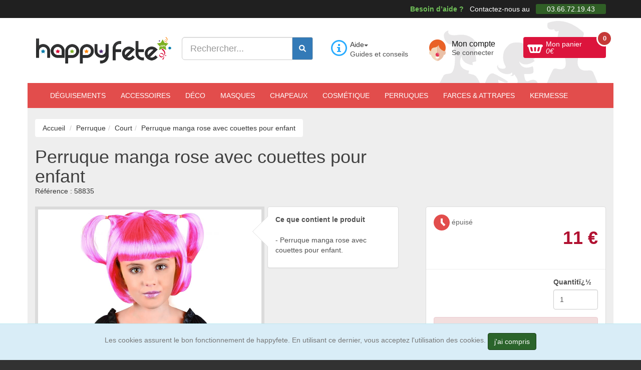

--- FILE ---
content_type: text/html; charset=ISO-8859-1
request_url: https://www.happyfete.com/Perruque-manga-rose-avec-couettes-pour-enfant.html
body_size: 17699
content:
<!doctype html><html lang="fr"><head> <title>Perruque manga rose avec couettes pour enfant</title><meta name="description" content="Perruque manga rose avec couettes pour enfant, redonnez du peps &agrave; la tenue de votre bambin lors des f&ecirc;tes d&eacute;guis&eacute;es." /><meta charset="windows-1252" /><meta http-equiv="X-UA-Compatible" content="IE=edge" /><meta name="viewport" content="width=device-width, initial-scale=1.0, maximum-scale=3, user-scalable=yes" /><meta name="google-site-verification" content="YeOJY8_RmztF_EA2es-mK83eJhjjmSmUmRyQT6tg3IY" /><meta name="google-adsense-account" content="ca-pub-3176794199706610"><script async src="https://pagead2.googlesyndication.com/pagead/js/adsbygoogle.js?client=ca-pub-3176794199706610" crossorigin="anonymous"></script><script async src="https://fundingchoicesmessages.google.com/i/pub-3176794199706610?ers=1"></script><script>(function() {function signalGooglefcPresent() {if (!window.frames['googlefcPresent']) {if (document.body) {const iframe = document.createElement('iframe'); iframe.style = 'width: 0; height: 0; border: none; z-index: -1000; left: -1000px; top: -1000px;'; iframe.style.display = 'none'; iframe.name = 'googlefcPresent'; document.body.appendChild(iframe);} else {setTimeout(signalGooglefcPresent, 0);}}}signalGooglefcPresent();})();</script><script>(function(){'use strict';function aa(a){var b=0;return function(){return b<a.length?{done:!1,value:a[b++]}:{done:!0}}}var ba=typeof Object.defineProperties=="function"?Object.defineProperty:function(a,b,c){if(a==Array.prototype||a==Object.prototype)return a;a[b]=c.value;return a};
function ca(a){a=["object"==typeof globalThis&&globalThis,a,"object"==typeof window&&window,"object"==typeof self&&self,"object"==typeof global&&global];for(var b=0;b<a.length;++b){var c=a[b];if(c&&c.Math==Math)return c}throw Error("Cannot find global object");}var da=ca(this);function l(a,b){if(b)a:{var c=da;a=a.split(".");for(var d=0;d<a.length-1;d++){var e=a[d];if(!(e in c))break a;c=c[e]}a=a[a.length-1];d=c[a];b=b(d);b!=d&&b!=null&&ba(c,a,{configurable:!0,writable:!0,value:b})}}
function ea(a){return a.raw=a}function n(a){var b=typeof Symbol!="undefined"&&Symbol.iterator&&a[Symbol.iterator];if(b)return b.call(a);if(typeof a.length=="number")return{next:aa(a)};throw Error(String(a)+" is not an iterable or ArrayLike");}function fa(a){for(var b,c=[];!(b=a.next()).done;)c.push(b.value);return c}var ha=typeof Object.create=="function"?Object.create:function(a){function b(){}b.prototype=a;return new b},p;
if(typeof Object.setPrototypeOf=="function")p=Object.setPrototypeOf;else{var q;a:{var ja={a:!0},ka={};try{ka.__proto__=ja;q=ka.a;break a}catch(a){}q=!1}p=q?function(a,b){a.__proto__=b;if(a.__proto__!==b)throw new TypeError(a+" is not extensible");return a}:null}var la=p;
function t(a,b){a.prototype=ha(b.prototype);a.prototype.constructor=a;if(la)la(a,b);else for(var c in b)if(c!="prototype")if(Object.defineProperties){var d=Object.getOwnPropertyDescriptor(b,c);d&&Object.defineProperty(a,c,d)}else a[c]=b[c];a.A=b.prototype}function ma(){for(var a=Number(this),b=[],c=a;c<arguments.length;c++)b[c-a]=arguments[c];return b}l("Object.is",function(a){return a?a:function(b,c){return b===c?b!==0||1/b===1/c:b!==b&&c!==c}});
l("Array.prototype.includes",function(a){return a?a:function(b,c){var d=this;d instanceof String&&(d=String(d));var e=d.length;c=c||0;for(c<0&&(c=Math.max(c+e,0));c<e;c++){var f=d[c];if(f===b||Object.is(f,b))return!0}return!1}});
l("String.prototype.includes",function(a){return a?a:function(b,c){if(this==null)throw new TypeError("The 'this' value for String.prototype.includes must not be null or undefined");if(b instanceof RegExp)throw new TypeError("First argument to String.prototype.includes must not be a regular expression");return this.indexOf(b,c||0)!==-1}});l("Number.MAX_SAFE_INTEGER",function(){return 9007199254740991});
l("Number.isFinite",function(a){return a?a:function(b){return typeof b!=="number"?!1:!isNaN(b)&&b!==Infinity&&b!==-Infinity}});l("Number.isInteger",function(a){return a?a:function(b){return Number.isFinite(b)?b===Math.floor(b):!1}});l("Number.isSafeInteger",function(a){return a?a:function(b){return Number.isInteger(b)&&Math.abs(b)<=Number.MAX_SAFE_INTEGER}});
l("Math.trunc",function(a){return a?a:function(b){b=Number(b);if(isNaN(b)||b===Infinity||b===-Infinity||b===0)return b;var c=Math.floor(Math.abs(b));return b<0?-c:c}});/* Copyright The Closure Library Authors. SPDX-License-Identifier: Apache-2.0
*/
var u=this||self;function v(a,b){a:{var c=["CLOSURE_FLAGS"];for(var d=u,e=0;e<c.length;e++)if(d=d[c[e]],d==null){c=null;break a}c=d}a=c&&c[a];return a!=null?a:b}function w(a){return a};function na(a){u.setTimeout(function(){throw a;},0)};var oa=v(610401301,!1),pa=v(188588736,!0),qa=v(645172343,v(1,!0));var x,ra=u.navigator;x=ra?ra.userAgentData||null:null;function z(a){return oa?x?x.brands.some(function(b){return(b=b.brand)&&b.indexOf(a)!=-1}):!1:!1}function A(a){var b;a:{if(b=u.navigator)if(b=b.userAgent)break a;b=""}return b.indexOf(a)!=-1};function B(){return oa?!!x&&x.brands.length>0:!1}function C(){return B()?z("Chromium"):(A("Chrome")||A("CriOS"))&&!(B()?0:A("Edge"))||A("Silk")};var sa=B()?!1:A("Trident")||A("MSIE");!A("Android")||C();C();A("Safari")&&(C()||(B()?0:A("Coast"))||(B()?0:A("Opera"))||(B()?0:A("Edge"))||(B()?z("Microsoft Edge"):A("Edg/"))||B()&&z("Opera"));var ta={},D=null;var ua=typeof Uint8Array!=="undefined",va=!sa&&typeof btoa==="function";var wa;function E(){return typeof BigInt==="function"};var F=typeof Symbol==="function"&&typeof Symbol()==="symbol";function xa(a){return typeof Symbol==="function"&&typeof Symbol()==="symbol"?Symbol():a}var G=xa(),ya=xa("2ex");var za=F?function(a,b){a[G]|=b}:function(a,b){a.g!==void 0?a.g|=b:Object.defineProperties(a,{g:{value:b,configurable:!0,writable:!0,enumerable:!1}})},H=F?function(a){return a[G]|0}:function(a){return a.g|0},I=F?function(a){return a[G]}:function(a){return a.g},J=F?function(a,b){a[G]=b}:function(a,b){a.g!==void 0?a.g=b:Object.defineProperties(a,{g:{value:b,configurable:!0,writable:!0,enumerable:!1}})};function Aa(a,b){J(b,(a|0)&-14591)}function Ba(a,b){J(b,(a|34)&-14557)};var K={},Ca={};function Da(a){return!(!a||typeof a!=="object"||a.g!==Ca)}function Ea(a){return a!==null&&typeof a==="object"&&!Array.isArray(a)&&a.constructor===Object}function L(a,b,c){if(!Array.isArray(a)||a.length)return!1;var d=H(a);if(d&1)return!0;if(!(b&&(Array.isArray(b)?b.includes(c):b.has(c))))return!1;J(a,d|1);return!0};var M=0,N=0;function Fa(a){var b=a>>>0;M=b;N=(a-b)/4294967296>>>0}function Ga(a){if(a<0){Fa(-a);var b=n(Ha(M,N));a=b.next().value;b=b.next().value;M=a>>>0;N=b>>>0}else Fa(a)}function Ia(a,b){b>>>=0;a>>>=0;if(b<=2097151)var c=""+(4294967296*b+a);else E()?c=""+(BigInt(b)<<BigInt(32)|BigInt(a)):(c=(a>>>24|b<<8)&16777215,b=b>>16&65535,a=(a&16777215)+c*6777216+b*6710656,c+=b*8147497,b*=2,a>=1E7&&(c+=a/1E7>>>0,a%=1E7),c>=1E7&&(b+=c/1E7>>>0,c%=1E7),c=b+Ja(c)+Ja(a));return c}
function Ja(a){a=String(a);return"0000000".slice(a.length)+a}function Ha(a,b){b=~b;a?a=~a+1:b+=1;return[a,b]};var Ka=/^-?([1-9][0-9]*|0)(\.[0-9]+)?$/;var O;function La(a,b){O=b;a=new a(b);O=void 0;return a}
function P(a,b,c){a==null&&(a=O);O=void 0;if(a==null){var d=96;c?(a=[c],d|=512):a=[];b&&(d=d&-16760833|(b&1023)<<14)}else{if(!Array.isArray(a))throw Error("narr");d=H(a);if(d&2048)throw Error("farr");if(d&64)return a;d|=64;if(c&&(d|=512,c!==a[0]))throw Error("mid");a:{c=a;var e=c.length;if(e){var f=e-1;if(Ea(c[f])){d|=256;b=f-(+!!(d&512)-1);if(b>=1024)throw Error("pvtlmt");d=d&-16760833|(b&1023)<<14;break a}}if(b){b=Math.max(b,e-(+!!(d&512)-1));if(b>1024)throw Error("spvt");d=d&-16760833|(b&1023)<<
14}}}J(a,d);return a};function Ma(a){switch(typeof a){case "number":return isFinite(a)?a:String(a);case "boolean":return a?1:0;case "object":if(a)if(Array.isArray(a)){if(L(a,void 0,0))return}else if(ua&&a!=null&&a instanceof Uint8Array){if(va){for(var b="",c=0,d=a.length-10240;c<d;)b+=String.fromCharCode.apply(null,a.subarray(c,c+=10240));b+=String.fromCharCode.apply(null,c?a.subarray(c):a);a=btoa(b)}else{b===void 0&&(b=0);if(!D){D={};c="ABCDEFGHIJKLMNOPQRSTUVWXYZabcdefghijklmnopqrstuvwxyz0123456789".split("");d=["+/=",
"+/","-_=","-_.","-_"];for(var e=0;e<5;e++){var f=c.concat(d[e].split(""));ta[e]=f;for(var g=0;g<f.length;g++){var h=f[g];D[h]===void 0&&(D[h]=g)}}}b=ta[b];c=Array(Math.floor(a.length/3));d=b[64]||"";for(e=f=0;f<a.length-2;f+=3){var k=a[f],m=a[f+1];h=a[f+2];g=b[k>>2];k=b[(k&3)<<4|m>>4];m=b[(m&15)<<2|h>>6];h=b[h&63];c[e++]=g+k+m+h}g=0;h=d;switch(a.length-f){case 2:g=a[f+1],h=b[(g&15)<<2]||d;case 1:a=a[f],c[e]=b[a>>2]+b[(a&3)<<4|g>>4]+h+d}a=c.join("")}return a}}return a};function Na(a,b,c){a=Array.prototype.slice.call(a);var d=a.length,e=b&256?a[d-1]:void 0;d+=e?-1:0;for(b=b&512?1:0;b<d;b++)a[b]=c(a[b]);if(e){b=a[b]={};for(var f in e)Object.prototype.hasOwnProperty.call(e,f)&&(b[f]=c(e[f]))}return a}function Oa(a,b,c,d,e){if(a!=null){if(Array.isArray(a))a=L(a,void 0,0)?void 0:e&&H(a)&2?a:Pa(a,b,c,d!==void 0,e);else if(Ea(a)){var f={},g;for(g in a)Object.prototype.hasOwnProperty.call(a,g)&&(f[g]=Oa(a[g],b,c,d,e));a=f}else a=b(a,d);return a}}
function Pa(a,b,c,d,e){var f=d||c?H(a):0;d=d?!!(f&32):void 0;a=Array.prototype.slice.call(a);for(var g=0;g<a.length;g++)a[g]=Oa(a[g],b,c,d,e);c&&c(f,a);return a}function Qa(a){return a.s===K?a.toJSON():Ma(a)};function Ra(a,b,c){c=c===void 0?Ba:c;if(a!=null){if(ua&&a instanceof Uint8Array)return b?a:new Uint8Array(a);if(Array.isArray(a)){var d=H(a);if(d&2)return a;b&&(b=d===0||!!(d&32)&&!(d&64||!(d&16)));return b?(J(a,(d|34)&-12293),a):Pa(a,Ra,d&4?Ba:c,!0,!0)}a.s===K&&(c=a.h,d=I(c),a=d&2?a:La(a.constructor,Sa(c,d,!0)));return a}}function Sa(a,b,c){var d=c||b&2?Ba:Aa,e=!!(b&32);a=Na(a,b,function(f){return Ra(f,e,d)});za(a,32|(c?2:0));return a};function Ta(a,b){a=a.h;return Ua(a,I(a),b)}function Va(a,b,c,d){b=d+(+!!(b&512)-1);if(!(b<0||b>=a.length||b>=c))return a[b]}
function Ua(a,b,c,d){if(c===-1)return null;var e=b>>14&1023||536870912;if(c>=e){if(b&256)return a[a.length-1][c]}else{var f=a.length;if(d&&b&256&&(d=a[f-1][c],d!=null)){if(Va(a,b,e,c)&&ya!=null){var g;a=(g=wa)!=null?g:wa={};g=a[ya]||0;g>=4||(a[ya]=g+1,g=Error(),g.__closure__error__context__984382||(g.__closure__error__context__984382={}),g.__closure__error__context__984382.severity="incident",na(g))}return d}return Va(a,b,e,c)}}
function Wa(a,b,c,d,e){var f=b>>14&1023||536870912;if(c>=f||e&&!qa){var g=b;if(b&256)e=a[a.length-1];else{if(d==null)return;e=a[f+(+!!(b&512)-1)]={};g|=256}e[c]=d;c<f&&(a[c+(+!!(b&512)-1)]=void 0);g!==b&&J(a,g)}else a[c+(+!!(b&512)-1)]=d,b&256&&(a=a[a.length-1],c in a&&delete a[c])}
function Xa(a,b){var c=Ya;var d=d===void 0?!1:d;var e=a.h;var f=I(e),g=Ua(e,f,b,d);if(g!=null&&typeof g==="object"&&g.s===K)c=g;else if(Array.isArray(g)){var h=H(g),k=h;k===0&&(k|=f&32);k|=f&2;k!==h&&J(g,k);c=new c(g)}else c=void 0;c!==g&&c!=null&&Wa(e,f,b,c,d);e=c;if(e==null)return e;a=a.h;f=I(a);f&2||(g=e,c=g.h,h=I(c),g=h&2?La(g.constructor,Sa(c,h,!1)):g,g!==e&&(e=g,Wa(a,f,b,e,d)));return e}function Za(a,b){a=Ta(a,b);return a==null||typeof a==="string"?a:void 0}
function $a(a,b){var c=c===void 0?0:c;a=Ta(a,b);if(a!=null)if(b=typeof a,b==="number"?Number.isFinite(a):b!=="string"?0:Ka.test(a))if(typeof a==="number"){if(a=Math.trunc(a),!Number.isSafeInteger(a)){Ga(a);b=M;var d=N;if(a=d&2147483648)b=~b+1>>>0,d=~d>>>0,b==0&&(d=d+1>>>0);b=d*4294967296+(b>>>0);a=a?-b:b}}else if(b=Math.trunc(Number(a)),Number.isSafeInteger(b))a=String(b);else{if(b=a.indexOf("."),b!==-1&&(a=a.substring(0,b)),!(a[0]==="-"?a.length<20||a.length===20&&Number(a.substring(0,7))>-922337:
a.length<19||a.length===19&&Number(a.substring(0,6))<922337)){if(a.length<16)Ga(Number(a));else if(E())a=BigInt(a),M=Number(a&BigInt(4294967295))>>>0,N=Number(a>>BigInt(32)&BigInt(4294967295));else{b=+(a[0]==="-");N=M=0;d=a.length;for(var e=b,f=(d-b)%6+b;f<=d;e=f,f+=6)e=Number(a.slice(e,f)),N*=1E6,M=M*1E6+e,M>=4294967296&&(N+=Math.trunc(M/4294967296),N>>>=0,M>>>=0);b&&(b=n(Ha(M,N)),a=b.next().value,b=b.next().value,M=a,N=b)}a=M;b=N;b&2147483648?E()?a=""+(BigInt(b|0)<<BigInt(32)|BigInt(a>>>0)):(b=
n(Ha(a,b)),a=b.next().value,b=b.next().value,a="-"+Ia(a,b)):a=Ia(a,b)}}else a=void 0;return a!=null?a:c}function R(a,b){var c=c===void 0?"":c;a=Za(a,b);return a!=null?a:c};var S;function T(a,b,c){this.h=P(a,b,c)}T.prototype.toJSON=function(){return ab(this)};T.prototype.s=K;T.prototype.toString=function(){try{return S=!0,ab(this).toString()}finally{S=!1}};
function ab(a){var b=S?a.h:Pa(a.h,Qa,void 0,void 0,!1);var c=!S;var d=pa?void 0:a.constructor.v;var e=I(c?a.h:b);if(a=b.length){var f=b[a-1],g=Ea(f);g?a--:f=void 0;e=+!!(e&512)-1;var h=b;if(g){b:{var k=f;var m={};g=!1;if(k)for(var r in k)if(Object.prototype.hasOwnProperty.call(k,r))if(isNaN(+r))m[r]=k[r];else{var y=k[r];Array.isArray(y)&&(L(y,d,+r)||Da(y)&&y.size===0)&&(y=null);y==null&&(g=!0);y!=null&&(m[r]=y)}if(g){for(var Q in m)break b;m=null}else m=k}k=m==null?f!=null:m!==f}for(var ia;a>0;a--){Q=
a-1;r=h[Q];Q-=e;if(!(r==null||L(r,d,Q)||Da(r)&&r.size===0))break;ia=!0}if(h!==b||k||ia){if(!c)h=Array.prototype.slice.call(h,0,a);else if(ia||k||m)h.length=a;m&&h.push(m)}b=h}return b};function bb(a){return function(b){if(b==null||b=="")b=new a;else{b=JSON.parse(b);if(!Array.isArray(b))throw Error("dnarr");za(b,32);b=La(a,b)}return b}};function cb(a){this.h=P(a)}t(cb,T);var db=bb(cb);var U;function V(a){this.g=a}V.prototype.toString=function(){return this.g+""};var eb={};function fb(a){if(U===void 0){var b=null;var c=u.trustedTypes;if(c&&c.createPolicy){try{b=c.createPolicy("goog#html",{createHTML:w,createScript:w,createScriptURL:w})}catch(d){u.console&&u.console.error(d.message)}U=b}else U=b}a=(b=U)?b.createScriptURL(a):a;return new V(a,eb)};/* SPDX-License-Identifier: Apache-2.0
*/
function gb(a){var b=ma.apply(1,arguments);if(b.length===0)return fb(a[0]);for(var c=a[0],d=0;d<b.length;d++)c+=encodeURIComponent(b[d])+a[d+1];return fb(c)};function hb(a,b){a.src=b instanceof V&&b.constructor===V?b.g:"type_error:TrustedResourceUrl";var c,d;(c=(b=(d=(c=(a.ownerDocument&&a.ownerDocument.defaultView||window).document).querySelector)==null?void 0:d.call(c,"script[nonce]"))?b.nonce||b.getAttribute("nonce")||"":"")&&a.setAttribute("nonce",c)};function ib(){return Math.floor(Math.random()*2147483648).toString(36)+Math.abs(Math.floor(Math.random()*2147483648)^Date.now()).toString(36)};function jb(a,b){b=String(b);a.contentType==="application/xhtml+xml"&&(b=b.toLowerCase());return a.createElement(b)}function kb(a){this.g=a||u.document||document};function lb(a){a=a===void 0?document:a;return a.createElement("script")};function mb(a,b,c,d,e,f){try{var g=a.g,h=lb(g);h.async=!0;hb(h,b);g.head.appendChild(h);h.addEventListener("load",function(){e();d&&g.head.removeChild(h)});h.addEventListener("error",function(){c>0?mb(a,b,c-1,d,e,f):(d&&g.head.removeChild(h),f())})}catch(k){f()}};var nb=u.atob("aHR0cHM6Ly93d3cuZ3N0YXRpYy5jb20vaW1hZ2VzL2ljb25zL21hdGVyaWFsL3N5c3RlbS8xeC93YXJuaW5nX2FtYmVyXzI0ZHAucG5n"),ob=u.atob("WW91IGFyZSBzZWVpbmcgdGhpcyBtZXNzYWdlIGJlY2F1c2UgYWQgb3Igc2NyaXB0IGJsb2NraW5nIHNvZnR3YXJlIGlzIGludGVyZmVyaW5nIHdpdGggdGhpcyBwYWdlLg=="),pb=u.atob("RGlzYWJsZSBhbnkgYWQgb3Igc2NyaXB0IGJsb2NraW5nIHNvZnR3YXJlLCB0aGVuIHJlbG9hZCB0aGlzIHBhZ2Uu");function qb(a,b,c){this.i=a;this.u=b;this.o=c;this.g=null;this.j=[];this.m=!1;this.l=new kb(this.i)}
function rb(a){if(a.i.body&&!a.m){var b=function(){sb(a);u.setTimeout(function(){tb(a,3)},50)};mb(a.l,a.u,2,!0,function(){u[a.o]||b()},b);a.m=!0}}
function sb(a){for(var b=W(1,5),c=0;c<b;c++){var d=X(a);a.i.body.appendChild(d);a.j.push(d)}b=X(a);b.style.bottom="0";b.style.left="0";b.style.position="fixed";b.style.width=W(100,110).toString()+"%";b.style.zIndex=W(2147483544,2147483644).toString();b.style.backgroundColor=ub(249,259,242,252,219,229);b.style.boxShadow="0 0 12px #888";b.style.color=ub(0,10,0,10,0,10);b.style.display="flex";b.style.justifyContent="center";b.style.fontFamily="Roboto, Arial";c=X(a);c.style.width=W(80,85).toString()+
"%";c.style.maxWidth=W(750,775).toString()+"px";c.style.margin="24px";c.style.display="flex";c.style.alignItems="flex-start";c.style.justifyContent="center";d=jb(a.l.g,"IMG");d.className=ib();d.src=nb;d.alt="Warning icon";d.style.height="24px";d.style.width="24px";d.style.paddingRight="16px";var e=X(a),f=X(a);f.style.fontWeight="bold";f.textContent=ob;var g=X(a);g.textContent=pb;Y(a,e,f);Y(a,e,g);Y(a,c,d);Y(a,c,e);Y(a,b,c);a.g=b;a.i.body.appendChild(a.g);b=W(1,5);for(c=0;c<b;c++)d=X(a),a.i.body.appendChild(d),
a.j.push(d)}function Y(a,b,c){for(var d=W(1,5),e=0;e<d;e++){var f=X(a);b.appendChild(f)}b.appendChild(c);c=W(1,5);for(d=0;d<c;d++)e=X(a),b.appendChild(e)}function W(a,b){return Math.floor(a+Math.random()*(b-a))}function ub(a,b,c,d,e,f){return"rgb("+W(Math.max(a,0),Math.min(b,255)).toString()+","+W(Math.max(c,0),Math.min(d,255)).toString()+","+W(Math.max(e,0),Math.min(f,255)).toString()+")"}function X(a){a=jb(a.l.g,"DIV");a.className=ib();return a}
function tb(a,b){b<=0||a.g!=null&&a.g.offsetHeight!==0&&a.g.offsetWidth!==0||(vb(a),sb(a),u.setTimeout(function(){tb(a,b-1)},50))}function vb(a){for(var b=n(a.j),c=b.next();!c.done;c=b.next())(c=c.value)&&c.parentNode&&c.parentNode.removeChild(c);a.j=[];(b=a.g)&&b.parentNode&&b.parentNode.removeChild(b);a.g=null};function wb(a,b,c,d,e){function f(k){document.body?g(document.body):k>0?u.setTimeout(function(){f(k-1)},e):b()}function g(k){k.appendChild(h);u.setTimeout(function(){h?(h.offsetHeight!==0&&h.offsetWidth!==0?b():a(),h.parentNode&&h.parentNode.removeChild(h)):a()},d)}var h=xb(c);f(3)}function xb(a){var b=document.createElement("div");b.className=a;b.style.width="1px";b.style.height="1px";b.style.position="absolute";b.style.left="-10000px";b.style.top="-10000px";b.style.zIndex="-10000";return b};function Ya(a){this.h=P(a)}t(Ya,T);function yb(a){this.h=P(a)}t(yb,T);var zb=bb(yb);function Ab(a){if(!a)return null;a=Za(a,4);var b;a===null||a===void 0?b=null:b=fb(a);return b};var Bb=ea([""]),Cb=ea([""]);function Db(a,b){this.m=a;this.o=new kb(a.document);this.g=b;this.j=R(this.g,1);this.u=Ab(Xa(this.g,2))||gb(Bb);this.i=!1;b=Ab(Xa(this.g,13))||gb(Cb);this.l=new qb(a.document,b,R(this.g,12))}Db.prototype.start=function(){Eb(this)};
function Eb(a){Fb(a);mb(a.o,a.u,3,!1,function(){a:{var b=a.j;var c=u.btoa(b);if(c=u[c]){try{var d=db(u.atob(c))}catch(e){b=!1;break a}b=b===Za(d,1)}else b=!1}b?Z(a,R(a.g,14)):(Z(a,R(a.g,8)),rb(a.l))},function(){wb(function(){Z(a,R(a.g,7));rb(a.l)},function(){return Z(a,R(a.g,6))},R(a.g,9),$a(a.g,10),$a(a.g,11))})}function Z(a,b){a.i||(a.i=!0,a=new a.m.XMLHttpRequest,a.open("GET",b,!0),a.send())}function Fb(a){var b=u.btoa(a.j);a.m[b]&&Z(a,R(a.g,5))};(function(a,b){u[a]=function(){var c=ma.apply(0,arguments);u[a]=function(){};b.call.apply(b,[null].concat(c instanceof Array?c:fa(n(c))))}})("__h82AlnkH6D91__",function(a){typeof window.atob==="function"&&(new Db(window,zb(window.atob(a)))).start()});}).call(this);
window.__h82AlnkH6D91__("[base64]/[base64]/[base64]/[base64]");</script><!-- Google Tag Manager --><script>(function(w,d,s,l,i){w[l]=w[l]||[];w[l].push({'gtm.start':
new Date().getTime(),event:'gtm.js'});var f=d.getElementsByTagName(s)[0],
j=d.createElement(s),dl=l!='dataLayer'?'&l='+l:'';j.async=true;j.src=
'https://www.googletagmanager.com/gtm.js?id='+i+dl;f.parentNode.insertBefore(j,f);
})(window,document,'script','dataLayer','GTM-5LWFQHX');</script><!-- End Google Tag Manager --><link href="https://www.happyfete.com/2js/2cachecss.css" rel="stylesheet" /><link media="print" onload="this.onload=null;this.removeAttribute('media');" href="https://www.happyfete.com/2css/lato2.css" rel="stylesheet" type="text/css" /> <link media="print" onload="this.onload=null;this.removeAttribute('media');" href="https://www.happyfete.com/2css/css/all.css" rel="stylesheet"> <link rel="preload" href="https://www.happyfete.com/2js/jquery-3.6.3.min.js" as="script" /> <script src="https://www.happyfete.com/2js/jquery-3.6.3.min.js" ></script> <script src="https://www.happyfete.com/2js/jquery-migrate-1.4.1.min.js" defer></script> <script type="module" src="https://www.happyfete.com/2js/modern.js"></script> <script nomodule src="https://www.happyfete.com/2js/legacy2.js"></script><!-- Og --><meta property="og:site_name" content="happyfete.com" /><meta property="og:title" content="Perruque manga rose avec couettes pour enfant" /><meta property="og:type" content="product" /><meta property="og:url" content="https://www.happyfete.com/Perruque-manga-rose-avec-couettes-pour-enfant.html" /><meta property="og:image" content="https://www.happyfete.com/images/grand/p/m/r/Perruque-manga-rose-avec-couettes-pour-enfant.jpg" /><meta property="og:description" content="Perruque manga rose avec couettes pour enfant, redonnez du peps &agrave; la tenue de votre bambin lors des f&ecirc;tes d&eacute;guis&eacute;es." /><meta property="og:email" content="paiement@happyfete.com" /><meta property="og:phone_number" content="0366721943" /><meta property="product:category" content="Perruque" /><meta property="product:gtin" content="3613600019036" /><meta property="product:price:amount" content="11"/><meta property="product:price:currency" content="EUR"/><meta property="product:availability" content="out of stock" /> <meta name="twitter:title" content="Perruque manga rose avec couettes pour enfant" /> <meta name="twitter:description" content="Perruque manga rose avec couettes pour enfant, redonnez du peps &agrave; la tenue de votre bambin lors des f&ecirc;tes d&eacute;guis&eacute;es." /> <meta name="twitter:image" content="https://www.happyfete.com/images/grand/p/m/r/Perruque-manga-rose-avec-couettes-pour-enfant.jpg" /> <meta name="robots" content="index,follow" /><script>var txtpanplus='';</script><!-- Facebook Pixel Code --><script>setTimeout(function(){	!function(f,b,e,v,n,t,s){if(f.fbq)return;n=f.fbq=function(){n.callMethod?	n.callMethod.apply(n,arguments):n.queue.push(arguments)};if(!f._fbq)f._fbq=n;	n.push=n;n.loaded=!0;n.version='2.0';n.queue=[];t=b.createElement(e);t.async=!0;	t.src=v;s=b.getElementsByTagName(e)[0];s.parentNode.insertBefore(t,s)}(window,	document,'script','//connect.facebook.net/en_US/fbevents.js');	fbq('init', '1585639305024718');	fbq('track', "PageView");	fbq('track', 'ViewContent', { content_ids: ['58835'], content_type: 'product', value: 11, currency: 'EUR' });	}, 3000);</script><noscript><img height="1" width="1" style="display:none"	src="https://www.facebook.com/tr?id=1585639305024718&ev=PageView&noscript=1"	/></noscript><!-- End Facebook Pixel Code --><meta name="facebook-domain-verification" content="3240slt5d6w6alky760eqvqyzctfg9" /><link rel="shortcut icon" href="https://www.happyfete.com/favicon.ico" type="image/x-icon" /><link rel="preload" as="image" href="https://www.happyfete.com/images/grand/p/m/r/Perruque-manga-rose-avec-couettes-pour-enfant.jpg" /><script type="text/javascript">
var _gaq = _gaq || []; _gaq.push(['_setAccount', 'UA-42545529-1']); _gaq.push(['_trackPageview']); _gaq.push(['_trackPageLoadTime']); (function() { var ga = document.createElement('script'); ga.type = 'text/javascript'; ga.async = true; ga.src = ('https:' == document.location.protocol ? 'https://' : 'http://') + 'stats.g.doubleclick.net/dc.js'; var s = document.getElementsByTagName('script')[0]; s.parentNode.insertBefore(ga, s); })();</script><script async src="https://www.googletagmanager.com/gtag/js?id=AW-982127156"></script><script> window.dataLayer = window.dataLayer || []; function gtag(){dataLayer.push(arguments);} gtag('js', new Date()); gtag('config', 'AW-982127156');</script><noscript> <link rel="stylesheet" href="non-critical.css"></noscript></head><body> <div id="page"> <div id="top-bar" class="hidden-xs"> <div class="container text-right"> <strong>Besoin d&rsquo;aide ?</strong> Contactez-nous au <span>03.66.72.19.43</span> </div><!-- end .container --> </div><!-- end #top-bar --> <header id="header"> <div class="container"> <div class="row first-row"> <div class="cols col-lg-3 col-sm-6 hidden-xs site-brand"> <a href="https://www.happyfete.com"><img src="https://www.happyfete.com/2images/happyfete.png" alt="D&eacute;guisement et accessoires pour faire la f&ecirc;te" width="272" height="55px" loading="lazy" /></a> </div><!-- end .site-brand --> <div class="cols col-lg-3 col-sm-6 site-search col-xs-12"> <form method="get" action="https://www.happyfete.com/categorie.php" autocomplete="off" class="form-inline"> <div class="form-group"> <div class="input-group"> <input class="form-control input-lg" type="text" placeholder="Rechercher..." name="recherche" id="recherche" value="" required /> <div class="input-group-addon"> <button type="submit" class="btn btn-primary" name="Rechercher" aria-label="Faire une rechercher dans le catalogue"><i class="fa-solid fa-magnifying-glass"></i></button> </div> </div> </div> </form> <div class="suggestionrech"></div> </div><!-- end .site-search --> <div class="cols col-lg-2 col-md-4 col-sm-4 hidden-xs"> <div class="site-help"> <div class="dropdown"> <button class="btn btn-default dropdown-toggle" type="button" id="dropdownMenuAide" data-toggle="dropdown" aria-expanded="true">Aide<span class="caret"></span> </button> <ul class="dropdown-menu" role="menu" aria-labelledby="dropdownMenuAide"><li role="presentation"><a role="menuitem" tabindex="-1" href="https://www.happyfete.com/aide-tailles.php" rel="nofollow" title="Guide des tailles">Guide des tailles</a></li><li role="presentation"><a role="menuitem" tabindex="-1" href="https://www.happyfete.com/Foire-aux-questions.html" rel="nofollow" title="Trouvez facilement l&#039;information utile que vous cherchez">F.A.Q.</a></li><li role="presentation"><a role="menuitem" tabindex="-1" href="https://www.happyfete.com/info-livraison.php" rel="nofollow" title="Informations relatives aux services de livraison">Services de livraison</a></li><li role="presentation"><a role="menuitem" tabindex="-1" href="https://www.happyfete.com/info-paiement.php" rel="nofollow" title="Liste des moyens de paiement propos&eacute;s">Moyens de Paiement</a></li><li role="presentation"><a role="menuitem" tabindex="-1" href="https://www.happyfete.com/info-livraison.php#retour" rel="nofollow" title="Comment faire pour nous retourner un article">Retours et &eacute;changes</a></li><li role="presentation"><a role="menuitem" tabindex="-1" href="#Modaltoshow" data-toggle="modal" rel="nofollow" title="Contactez-nous via le formulaire de contact" id="linkformcontact3">Formulaire de contact</a></li> </ul></div> <span>Guides et conseils</span> </div><!-- end .site-help --> </div><!-- end .col-lg-2 --> <div class="cols col-lg-2 col-md-4 col-sm-4 col-xs-6 top-btn-wrapper"> <div class="my-account head-5"> <a href="https://www.happyfete.com/compte.php" rel="nofollow" title="Mon compte client">Mon compte <span>Se connecter</span></a> </div><!-- end .my-account --> </div><!-- end .col-lg-2 --> <div class="cols col-lg-2 col-md-4 col-sm-4 col-xs-6 top-btn-wrapper"> <div class="site-cart"> <a href="https://www.happyfete.com/panier.php" id="shopping-cart" class="btn btn-cart" title="Consulter mon panier" rel="nofollow" >Mon panier <span class="cart-price"><span id="id_total_panier">0</span>&euro;</span> <span class="cart-count" id="id_qtte_panier">0</span></a> </div><!-- end .site-cart --> </div><!-- end .col-md-2 --> </div><!-- end .row --> </div><!-- end .container --> </header><!-- end #header --> <nav id="top-navigation" class="navbar"> <div class="container"> <div class="navbar-header"><button type="button" class="navbar-toggle collapsed" data-toggle="collapse" data-target="#top-navigation-collapse"><span class="fa-solid fa-bars"></span> Menu </button> </div> <div class="collapse navbar-collapse" id="top-navigation-collapse"> <ul class="nav navbar-nav"> <li class="cols hidden-lg hidden-md hidden-sm"><a href="https://www.happyfete.com" title="D&eacute;guisement et accessoires pour faire la f&ecirc;te">Accueil</a></li><li><a href="https://www.happyfete.com/Deguisement" title="D&eacute;guisement">D&eacute;guisements</a></li><li class="hidden-sm hidden-md"><a href="https://www.happyfete.com/Accessoire" title="Accessoires de d&eacute;guisement">Accessoires</a></li><li class="dropdown visible-sm visible-md hidden-lg"><a href="#" class="dropdown-toggle" data-toggle="dropdown" role="button" aria-expanded="false">Accessoires <span class="caret"></span></a><ul class="dropdown-menu" role="menu"><li><a href="https://www.happyfete.com/Accessoire" title="Accessoires de d&eacute;guisement">Accessoires de d&eacute;guisement</a></li><li><a href="https://www.happyfete.com/Chapeau" title="Chapeaux">Chapeaux</a></li><li><a href="https://www.happyfete.com/Masque-loups" title="Masques et loups">Masques</a></li><li><a href="https://www.happyfete.com/Perruque" title="Perruques">Perruques</a></li></ul></li><li><a href="https://www.happyfete.com/Deco" title="D&eacute;coration de f&ecirc;te et ambiance">D&eacute;co</a></li><li class="hidden-sm hidden-md"><a href="https://www.happyfete.com/Masque-loups" title="Masques et loups">Masques</a></li><li class="hidden-sm hidden-md"><a href="https://www.happyfete.com/Chapeau" title="Chapeaux">Chapeaux</a></li><li><a href="https://www.happyfete.com/Cosmetique" title="Maquillage et cosm&eacute;tique">Cosm&eacute;tique</a></li><li class="hidden-sm hidden-md"><a href="https://www.happyfete.com/Perruque" title="Perruques">Perruques</a></li><li><a href="https://www.happyfete.com/Farce-attrape" title="Farces et Attrapes">Farces<span class="hidden-sm"> &amp; Attrapes</span></a></li><li><a href="https://www.happyfete.com/Kermesse" title="Kermesse et Jouets"><span class="hidden-sm">Kermesse</span></a></li> </ul> </div><!-- end .navbar-collapse --> </div><!-- end .container-fluid --> </nav><!-- end .navbar --><div id="inner-product-page" class="container product-page"> <div class="row "> <div class="col-xs-12 breadcrumb-col product-breadcrump"> <ol class="breadcrumb" id="breadcrumblist" itemscope itemtype="http://schema.org/BreadcrumbList"><li id="a0" itemscope itemtype="http://schema.org/ListItem" itemprop="itemListElement" itemref="a1"><a href="https://www.happyfete.com" itemprop="item" title="D&eacute;guisement et accessoires pour faire la f&ecirc;te"><span itemprop="name">Accueil</span><meta itemprop="position" content="0" /></a></li> <li id="a1" itemscope itemtype="http://schema.org/ListItem" itemprop="itemListElement"><a href="https://www.happyfete.com/Perruque" itemprop="item" title="Perruques"><span itemprop="name">Perruque</span><meta itemprop="position" content="1" /></a></a></li><li id="a2" itemscope itemtype="http://schema.org/ListItem" itemprop="itemListElement"><a href="https://www.happyfete.com/Perruque/Court" title="Perruques courtes" itemprop="item" ><span itemprop="name">Court</span><meta itemprop="position" content="2" /></a></li><li id="a3" itemscope itemtype="http://schema.org/ListItem" itemprop="itemListElement"><a href="https://www.happyfete.com/Perruque-manga-rose-avec-couettes-pour-enfant.html" itemprop="item" title="Perruque manga rose avec couettes pour enfant"><span itemprop="name">Perruque manga rose avec couettes pour enfant</span></a><meta itemprop="position" content="3" /></li> </ol> </div> </div> <div itemscope itemtype="http://schema.org/Product"> <div class="row"> <div class="col-md-8 product-title-col"> <h1 class="product-title" itemprop="name" id="idnomprod">Perruque manga rose avec couettes pour enfant</h1> <p class="product-reference">R&eacute;f&eacute;rence : <span id="ref_prod" itemprop="mpn">58835</span></p> </div> </div> <div class="row"> <div class="col-md-5 product-picture-col"> <div class="product-picture-box imagetoslide" ><figure> <a href="https://www.happyfete.com/images/tres-grand/p/m/r/Perruque-manga-rose-avec-couettes-pour-enfant.jpg" id="imgprinclnk" data-gal="gallery" aria-label="Voir Perruque manga rose avec couettes pour enfant en grand format" aria-describedby="descprodi" title="Perruque manga rose avec couettes pour enfant"><img itemprop="image" src="https://www.happyfete.com/images/grand/p/m/r/Perruque-manga-rose-avec-couettes-pour-enfant.jpg" alt="Perruque manga rose avec couettes pour enfant" id="imgprinc" width="362px" height="362px" loading="lazy" /></a></figure><figcaption id="figcaptiondesc" hidden>Voir Perruque manga rose avec couettes pour enfant en grand format</figcaption> </div> <div class="product-thumbnails-box"> <div class="slider multiple-items"> <div class="imagetoslide"><a href="https://www.happyfete.com/images/tres-grand/p/m/r/Perruque-manga-rose-avec-couettes-pour-enfant.jpg" title="Perruque manga rose avec couettes pour enfant" data-gal="gallery"><img src="https://www.happyfete.com/images/petit/p/m/r/Perruque-manga-rose-avec-couettes-pour-enfant.jpg" loading="lazy" fetchpriority="high" alt="Perruque manga rose avec couettes pour enfant" width="168px" height="204px" class="imggal" /></a></div> </div> </div> </div> <div itemprop="offers" itemscope itemtype="http://schema.org/Offer"><div class="col-md-3"><div class="panel panel-default product-composition"><div class="panel-body"><p><strong>Ce que contient le produit</strong></p><ul class="list-unstyled"><li itemprop="itemOffered">Perruque manga rose avec couettes pour enfant.</li></ul> <span itemprop="seller" style="display:none">happyfete.com</span> <span itemprop="itemCondition" style="display:none">NewCondition</span> <span itemprop="url" style="display:none">https://www.happyfete.com/Perruque-manga-rose-avec-couettes-pour-enfant.html</span> <span itemprop="priceCurrency" content="EUR" style="display:none"></span> <span itemprop="price" content="11" style="display:none"></span> <link itemprop="availability" href="https://schema.org/OutOfStock" style="display:none" /></div></div></div><div class="col-md-4 product-buy-col"><div class="panel panel-default"><div class="panel-body"><div class="panel-separator clearfix"><p class="product-stock" id="infostock"><img src="https://www.happyfete.com/2images/stock-epuise.png" alt="Epuis&eacute;" loading="lazy" /> &eacute;puis&eacute;</p><p id="infostockorigine"></p><p class="product-price" id="prixprod"><span>11</span> &euro;</p><p class="product-price-barre" id="prixprod2"></p></div><!-- end .panel-separator --><div class="panel-separator"> <div class="row"><!--UPDATE--><div class="col-md-8"> <div class="form-group"><input type="hidden" id="iddecli" value="" /> <input type="hidden" id="idqtteprod" value="2" /></div></div><div class="col-md-4"><div class="form-group"><label for="idqtte">Quantitï¿½</label><input type="number" class="form-control" placeholder="1" id="idqtte" value="1" required /><input type="hidden" id="idqttemin" value="1" /></div></div><div id="alert-no-stock" class="col-md-12 alert-no-stock"><div class="alert alert-danger" style="font-size: 14px;">Ce produit est en rupture de stock.<br /><form data-toggle="validator" role="form" class="form-inline" id="avertirstock"><i>Recevez un e-mail lorsque le produit sera disponible</i><br /> <div class="form-container"><div class="form-group"><input type="email" class="form-control" name="emailstock" placeholder="Adresse email" maxlength="75" required /></div><input type="hidden" name="prodstockid" value="58835" /><button type="submit" class="btn btn-default" id="newsletterenvoi" ><i class="fa-solid fa-envelope"></i></button></div></form></div></div><!--END UPDATE--></div><span title="ajouter au panier" class="btn btn-add-to-cart" OnClick="var stockjstotest= $('#infostock').html(); if ($('#iddecli').val()=='choix') {bootstrap_alert('Veuillez faire le choix ', 3000);} else { if ( ($('#iddecli').val()!='') && ( stockjstotest.indexOf('&eacute;puis&eacute;')<0 ) ) { if ($('#idqtte').val() % $('#idqttemin').val() == 0) {if (isInteger($('#idqtte').val())) { ajout_panier ($('#iddecli').val(),$('#idnomprod').html() , $('#idqtte').val(),'https://www.happyfete.com/images/petit/p/m/r/Perruque-manga-rose-avec-couettes-pour-enfant.jpg',true,txtpanplus,'https://www.happyfete.com/panier.php','https://www.happyfete.com/Perruque-manga-rose-avec-couettes-pour-enfant.html',$('#idqtteprod').val()); txtpanplus='';}else {bootstrap_alert('Merci de choisir une quantit&eacute;.', 3000);} }else{bootstrap_alert('Ce produit est vendu par ' + $('#idqttemin').val(), 3000);} } else {bootstrap_alert('Produit &eacute;puis&eacute;', 3000);}}"><span>Ajouter au panier</span></span><div class="product-accessory-buttons">Garantie satisfait ou rembours&eacute; <label for="id_soc_livr" class="control-label" data-toggle="popover" data-placement="top" title="Satisfait ou rembours&eacute;" data-trigger="hover" data-content="Vous avez re&ccedil;u votre commande et celle-ci ne vous convient pas? Retournez-la nous et nous vous remboursons 100% du prix des produits! Consultez les conditions de retour (lien en bas de page) pour obtenir plus d&#039;informations &agrave; ce sujet."><i class="fa fa-check"></i></label></div></div><!-- end .panel-separator --></div><!-- end .panel-body --><div class="panel-footer" id="plusinfodelailiv"><div class="footer-icon"><span class="fa-solid fa-paper-plane fa-lg"></span></div><p><strong>&eacute;puis&eacute;</strong></p> </div><!-- end .panel-footer --></div><!-- end .panel-default --></div><!-- end .product-buy-col --></div><!-- end item offer detail --> </div><!-- end .row --> <script>$(function() { if ($('#iddecli').val()=='choix') {$('#alert-no-stock').html('');$('#infostock').html('');$('#plusinfodelailiv').html('');$('#infostockorigine').html('');$('#prixprod').html('<font size="2">A partir de</font> 11 &euro;'); if ($( '#plusinfodelailiv' ).is(":visible")) $( '#plusinfodelailiv' ).slideToggle( "fast" ); } });</script> <div class="row"> <div class="col-md-5 product-description"> <h2>Description du produit.</h2> <p itemprop="description" id="descprodi">Pour apporter du peps et ajouter une touche color&eacute;e &agrave; la tenue de votre enfant &agrave; la f&ecirc;te &agrave; th&egrave;me bande dessin&eacute;e et manga, nous vous proposons cette perruque manga rose avec couettes pour enfant.<br />Deux couettes ornent le dessus de la coiffe fluo.<br />Elle sera fix&eacute;e &agrave; la t&ecirc;te de votre fillette gr&acirc;ce &agrave; un filet &eacute;lastique.</p> <h2>Suggestions de recherche.</h2> <ul class="list-unstyled"> <li>Type : <a href="https://www.happyfete.com/Perruque" title="Perruques" class="spaced-link">Perruque</a></li><li>Type de perruque : <a href="https://www.happyfete.com/Perruque/Court" title="Perruques courtes" class="spaced-link">Court</a> (Longueur) <a href="https://www.happyfete.com/Perruque/Lisse" title="Perruques lisses" class="spaced-link">Lisse</a> (Chevelure)</li><li>Th&egrave;me : <a href="https://www.happyfete.com/Perruque/Manga" title="Perruques de Manga" class="spaced-link">Manga</a></li><li>Pour <a href="https://www.happyfete.com/Perruque/Enfant-fille" title="Perruques pour fillette" class="spaced-link">Enfant fille</a></li> </ul> </div> <div class="col-md-7 product-similar-list"> <h2>Perruques similaires</h2><div class="product-similar-container"> <div class="slider multiple-items"> <div> <div class="similar-product-box text-center"><a href="https://www.happyfete.com/Perruque-ebouriffee-de-rockeur-pour-enfant.html"><img src="https://www.happyfete.com/images/petit/p/e/d/Perruque-ebouriffee-de-rockeur-pour-enfant.jpg" alt="Perruque &eacute;bouriff&eacute;e de rockeur pour enfant" loading="lazy" width="168px" height="204px" /></a><p class="similar-product-name"><a href="https://www.happyfete.com/Perruque-ebouriffee-de-rockeur-pour-enfant.html" title="Perruque &eacute;bouriff&eacute;e de rockeur pour enfant">Perruque &eacute;bouriff&eacute;e de rockeur pour enfant</a></p><p class="similar-product-price">12 &euro;</p></div></div><div> <div class="similar-product-box text-center"><a href="https://www.happyfete.com/Perruque-de-donald-trump.html"><img src="https://www.happyfete.com/images/petit/p/d/d/Perruque-de-donald-trump.jpg" alt="Perruque de Donald Trump" loading="lazy" width="168px" height="204px" /></a><p class="similar-product-name"><a href="https://www.happyfete.com/Perruque-de-donald-trump.html" title="Perruque de Donald Trump">Perruque de Donald Trump</a></p><p class="similar-product-price">20 &euro;</p></div></div><div> <div class="similar-product-box text-center"><a href="https://www.happyfete.com/Perruque-vampire-blanche-noire.html"><img src="https://www.happyfete.com/images/petit/p/v/b/Perruque-vampire-blanche-noire.jpg" alt="Perruque vampire blanche noire" loading="lazy" width="168px" height="204px" /></a><p class="similar-product-name"><a href="https://www.happyfete.com/Perruque-vampire-blanche-noire.html" title="Perruque vampire blanche noire">Perruque vampire blanche noire</a></p><p class="similar-product-price">11 &euro;</p></div></div><div> <div class="similar-product-box text-center"><a href="https://www.happyfete.com/Perruque-du-joker.html"><img src="https://www.happyfete.com/images/petit/p/d/j/Perruque-du-joker.jpg" alt="Perruque du joker" loading="lazy" width="168px" height="204px" /></a><p class="similar-product-name"><a href="https://www.happyfete.com/Perruque-du-joker.html" title="Perruque du joker">Perruque du joker</a></p><p class="similar-product-price">22 &euro;</p></div></div><div> <div class="similar-product-box text-center"><a href="https://www.happyfete.com/Perruque-bleue.html"><img src="https://www.happyfete.com/images/petit/p/b/Perruque-bleue.jpg" alt="Perruque bleue" loading="lazy" width="168px" height="204px" /></a><p class="similar-product-name"><a href="https://www.happyfete.com/Perruque-bleue.html" title="Perruque bleue">Perruque bleue</a></p><p class="similar-product-price">14 &euro;</p></div></div> </div></div> </div> <div class="col-md-12 product-comment-list"> <h2>Les avis clients concernant perruque manga rose avec couettes pour enfant</h2><!-- debut commentaires produit --><div class="text-center"><p class="text-danger">Votre avis nous int&eacute;resse !</p><input type="hidden" id="idppcom" value="58835" /><button type="button" class="btn btn-danger comment-btn" data-toggle="modal" id="linkaddcom1" data-target="#Modaltoshow">Laisser un commentaire sur ce produit</button></div><!-- fin commentaires produit --></div></div></div></div><!-- end #inner-product-page --> <div class="reinsurance-block"> <div class="container"> <div class="row"> <div class="col-lg-3 col-md-6 col-sm-6"> <div class="reinsurance-title"> <img src="https://www.happyfete.com/2images/icon-fire2.png" alt="Exp&eacute;dition" width="32px" height="32px" loading="lazy" /> <p><b>Exp&eacute;dition</b> le jour m&ecirc;me</p> </div> <div class="reinsurance-text text-center">Exp&eacute;dition le jour m&ecirc;me des articles command&eacute;s avant 12h (du lundi au vendredi).</div> </div><!-- end .col-lg-3 --> <div class="col-lg-3 col-md-6 col-sm-6"> <div class="reinsurance-title"> <img src="https://www.happyfete.com/2images/icon-truck.png" alt="Livraison" width="32px" height="32px" loading="lazy" /> <p><b>Livraison gratuite</b> d&egrave;s 80&euro;</p> </div> <div class="reinsurance-text text-center">La livraison est offerte &agrave; partir de 80&euro; d&#039;achat.</div> </div><!-- end .col-lg-3 --> <div class="col-lg-3 col-md-6 col-sm-6"> <div class="reinsurance-title"> <img src="https://www.happyfete.com/2images/icon-bubble.png" alt="Service client" width="32px" height="32px" loading="lazy" /><p>03.66.72.19.43</p> <p onClick = "$( '#linkformcontactelhttps' ).click();" style="cursor:pointer;">On vous recontacte par t&eacute;l&eacute;phone.</p> </div> <div class="reinsurance-text text-center">Du lundi au vendredi de 10h à 17h30.</div> </div><!-- end .col-lg-3 --> <div class="col-lg-3 col-md-6 col-sm-6"> <div class="reinsurance-title"> <img src="https://www.happyfete.com/2images/icon-paperplane.png" alt="Moyens de paiement" width="32px" height="32px" loading="lazy" /> <p>Plusieurs moyens de <b>paiement s&eacute;curis&eacute;</b></p> </div> <div class="reinsurance-text text-center">Visa, Mastercard, CB, Paypal, virement, ch&egrave;que, 3D-SECURE</div> </div><!-- end .col-lg-3 --> </div><!-- end .row --> </div><!-- end .container --> </div><!-- end .reinsurance-block --> <div class="social-block"> <div class="container"> <span class="titrenewsl">Restez inform&eacute; de nos offres, promotions &amp; nouveaut&eacute;s.</span> <div class="row"> <div class="col-md-6 col-sm-12 social-list"> <a href="https://www.facebook.com/happyfetecom" target="_BLANK" rel="nofollow" title="Rejoignez-nous sur Facebook"><i class="fa-brands fa-square-facebook fa-2xl"></i></a> <a href="https://www.youtube.com/channel/UCzbR5dEHaOP9X0WeNbFONaQ" target="_BLANK" rel="nofollow" title="Rejoignez-nous sur Youtube"><i class="fa-brands fa-youtube fa-2xl"></i></a> </div><!-- end .col-md-6 --> <div class="col-md-6 col-sm-12"> <form data-toggle="validator" role="form" class="form-inline" id="NewsletterFooter"> <div class="form-container"> <div class="form-group"> <input type="email" class="form-control" name="newsletter" placeholder="S&#039;inscrire &agrave; la newsletter" maxlength="75" required /></div> <button type="submit" class="btn btn-default" id="newsletterenvoi" name="Newsletter" aria-label="Inscription Newsletter" ><i class="fa-solid fa-envelope fa-lg"></i></button> </div> </form> </div><!-- end .col-md-6 --> </div><!-- end .row --> </div><!-- end .container --> </div><!-- end .social-block --> <!-- Boite modal --><div id="Modaltoshow" class="modal fade" tabindex="-1" role="dialog" aria-hidden="true"> <div class="modal-dialog"><div class="modal-content" id="ModalContentid"></div> </div></div><a href="#page" class="scrolltotop"><img src="https://www.happyfete.com/2images/scrolltotop.png" alt="Haut de page" loading="lazy"></a> </div><!-- end #page --> <div id="footer"> <div class="container"> <div class="row"> <div class="col-md-3 col-sm-6 col-xs-12"><p><u>Les liens utiles</u></p><a href="https://www.happyfete.com/Foire-aux-questions.html" rel="nofollow" title="Les questions r&eacute;ponses les plus courantes">Foire aux questions.</a><br /><a href="#Modaltoshow" data-toggle="modal" rel="nofollow" title="Contactez-nous via le formulaire de contact" id="linkformcontacthttps">Formulaire de contact.</a><br /><a href="#Modaltoshow" data-toggle="modal" rel="nofollow" title="Indiquez nous votre num&eacute;ro de t&eacute;l&eacute;phone et on vous rappelle." id="linkformcontactelhttps">Etre appel&eacute;.</a><br /><a href="#Modaltoshow" data-toggle="modal" rel="nofollow" title="Mot de passe oubli&eacute;" id="linkformmdpoubliehttps">Mot de passe oubli&eacute;</a><br /><a href="https://www.happyfete.com/info-livraison.php#retour" rel="nofollow" title="Conditions de retour">Conditions de retour.</a><br /><a href="https://www.happyfete.com/aide-tailles.php" rel="nofollow" title="Guide de taille">Guide des tailles.</a><br /><a href="https://www.happyfete.com/info-paiement.php" rel="nofollow" title="A propos des moyens de paiement">Info paiement s&eacute;curis&eacute;.</a><br /><a href="https://www.happyfete.com/info-livraison.php" rel="nofollow" title="A propos de la livraison">A propos de la livraison.</a><br /></div><div class="col-md-3 col-sm-6 col-xs-12"><p><u>A propos de nous</u></p> <a href="https://www.happyfete.com/cgv.php" rel="nofollow" title="cgv">Conditions g&eacute;n&eacute;rales de vente.</a><br /><a href="https://www.happyfete.com/Confidentialite-securite.html" rel="nofollow" title="Notre politique de confidentialit&eacute; et de s&eacute;curit&eacute;">Confidentialit&eacute; et s&eacute;curit&eacute;.</a><br /><a href="https://www.happyfete.com/Qui-sommes-nous.html" rel="nofollow" title="D&eacute;couvrez qui nous sommes">Qui sommes-nous ?</a><br /><a href="https://www.happyfete.com/info-contact.php" rel="nofollow" title="Comment contacter Happyfete">Informations de contact.</a><br /></div><!-- end .col-md-8 --> <div class="col-md-3 col-sm-6 col-xs-12"><p><u>Et plus encore</u></p><a href="https://www.happyfete.com/Concours-de-commentaires.html" rel="nofollow" title="Partagez votre avis sur le d&eacute;guisement, la d&eacute;coration ou l&#039;accessoire que vous avez command&eacute; et soyez r&eacute;compens&eacute;.">Votre avis r&eacute;compens&eacute;.</a><br /><a href="https://www.happyfete.com/Promotions.html" title="Promotions, soldes et r&eacute;ductions">Promotions et soldes</a><br /><a href="https://www.happyfete.com/Blog/Accueil" rel="nofollow" title="Blog Happyfete">Blog, suivez l&#039;actualit&eacute; du site.</a><br /><a href="https://www.happyfete.com/Accessoires-supporter.html" title="Tout pour supporter son &eacute;quipe favorite">Accessoires de supporters</a><br /><a href="https://www.happyfete.com/Idees-carnaval.html" title="Des id&eacute;es de d&eacute;guisement pour le carnaval">Carnaval</a><br /><a href="https://www.happyfete.com/deguisement-halloween.html" title="Deguisement Halloween">Halloween</a><br /><a href="https://www.happyfete.com/tout-pour-noel.html" title="Decoration de Noel, deguisement">No&euml;l</a><br /><a href="https://www.happyfete.com/decoration-nouvel-an.html" title="Decoration de nouvel an">Nouvel an</a><br /><span class="copyright-txt">happyfete.com &copy; 2026</span></div> <div class="col-md-3 col-sm-6 col-xs-12"> <div id="7094fc65-14e5-4ae6-b21a-b7cec679ba42" class="footer-img"></div><script async charset="utf-8" src="https://widgets.rr.skeepers.io/generated/19d02629-8ff7-9654-05f4-87d40e3bd1ca/7094fc65-14e5-4ae6-b21a-b7cec679ba42.js"></script> </div><!-- end .col-md-4 --> </div><!-- end .row --> </div><!-- end .container --> </div><!-- end #footer --> <script id="idscriptjsall" src="https://www.happyfete.com/2js/2cachejs.js" defer></script><script>dataLayer.push({ 'event': 'view_item', 'currency': 'EUR', 'ecommerce': { 'item_id': '58835', 'price': '11' }	}); gtag('event', 'page_view', {	'send_to': 'AW-982127156',	'value': 'product',	'items': [{ 'id': '58835', 'google_business_vertical': 'retail'	}] });</script> <script type="text/javascript"> /* <![CDATA[ */ var google_conversion_id = 982127156; var google_custom_params = window.google_tag_params; var google_remarketing_only = true; /* ]]> */ </script> <script type="text/javascript" src="//www.googleadservices.com/pagead/conversion.js"></script> <noscript><div style="display:inline;"> <img height="1" width="1" style="border-style:none;" src="//googleads.g.doubleclick.net/pagead/viewthroughconversion/982127156/?value=0&amp;guid=ON&amp;script=0" alt="Google ads" /> </div></noscript> <div id="cookie_directive_container" class="container" style="display: none"> <nav class="navbar alert-info navbar-default navbar-fixed-bottom"> <div class="container"> <div class="navbar-inner navbar-content-center" id="cookie_accept"> <p class="text-muted credit"> Les cookies assurent le bon fonctionnement de happyfete. En utilisant ce dernier, vous acceptez l&#039;utilisation des cookies. <a href="#" class="btn btn-success" style="margin-top:3px;">j&#039;ai compris</a> </p> <br> </div> </div> </nav></div><script>$(function(){function e(e,o,n){var c=new Date;c.setDate(c.getDate()+n);var i=escape(o)+(null==n?"":"; expires="+c.toUTCString());document.cookie=e+"="+i+"; path=/",$("#cookie_directive_container").hide("slow")}function o(e){var o,n,c,i=document.cookie.split(";");for(o=0;o<i.length;o++)if(n=i[o].substr(0,i[o].indexOf("=")),c=i[o].substr(i[o].indexOf("=")+1),(n=n.replace(/^\s+|\s+$/g,""))==e)return unescape(c)}!function(){var e=o("cookies_consent");null!=e&&""!=e&&void 0!=e||$("#cookie_directive_container").show()}(),$("#cookie_accept a").click(function(){e("cookies_consent",1,30)})});</script><script defer src="https://static.cloudflareinsights.com/beacon.min.js/vcd15cbe7772f49c399c6a5babf22c1241717689176015" integrity="sha512-ZpsOmlRQV6y907TI0dKBHq9Md29nnaEIPlkf84rnaERnq6zvWvPUqr2ft8M1aS28oN72PdrCzSjY4U6VaAw1EQ==" data-cf-beacon='{"version":"2024.11.0","token":"c8de8d117d884f6da80ce2b8b8252d68","r":1,"server_timing":{"name":{"cfCacheStatus":true,"cfEdge":true,"cfExtPri":true,"cfL4":true,"cfOrigin":true,"cfSpeedBrain":true},"location_startswith":null}}' crossorigin="anonymous"></script>
</body><!-- Google Tag Manager (noscript) --><noscript><iframe src="https://www.googletagmanager.com/ns.html?id=GTM-5LWFQHX"
height="0" width="0" style="display:none;visibility:hidden"></iframe></noscript><!-- End Google Tag Manager (noscript) --></html>

--- FILE ---
content_type: text/html; charset=utf-8
request_url: https://www.google.com/recaptcha/api2/aframe
body_size: 117
content:
<!DOCTYPE HTML><html><head><meta http-equiv="content-type" content="text/html; charset=UTF-8"></head><body><script nonce="RytZCy8_ngpMCXq27zmrEA">/** Anti-fraud and anti-abuse applications only. See google.com/recaptcha */ try{var clients={'sodar':'https://pagead2.googlesyndication.com/pagead/sodar?'};window.addEventListener("message",function(a){try{if(a.source===window.parent){var b=JSON.parse(a.data);var c=clients[b['id']];if(c){var d=document.createElement('img');d.src=c+b['params']+'&rc='+(localStorage.getItem("rc::a")?sessionStorage.getItem("rc::b"):"");window.document.body.appendChild(d);sessionStorage.setItem("rc::e",parseInt(sessionStorage.getItem("rc::e")||0)+1);localStorage.setItem("rc::h",'1769022269989');}}}catch(b){}});window.parent.postMessage("_grecaptcha_ready", "*");}catch(b){}</script></body></html>

--- FILE ---
content_type: application/javascript; charset=utf-8
request_url: https://fundingchoicesmessages.google.com/f/AGSKWxXeJTd9ODEzBTFNkSL0P3UXu_w8B1YOqJx3H0AiEsbNLkq-cW4tgE8GN24Z6zyCuIAkPQBojpzwWMhDlYGjf0AyS3R2_znQOVPWOLIsgAtYm0RiqkUroOhPICwsC5xIA77iU5Iax_7nN1qa33CY4C0QDFllLlnws3jEzriPexDKOG7B8-QkCE2FAX1r/_/adsys./as3overstreamplatformadapter.img/adlayer./rotatedads13.
body_size: -1289
content:
window['d54b4f72-82ca-4d01-9fc1-893b58bdb938'] = true;